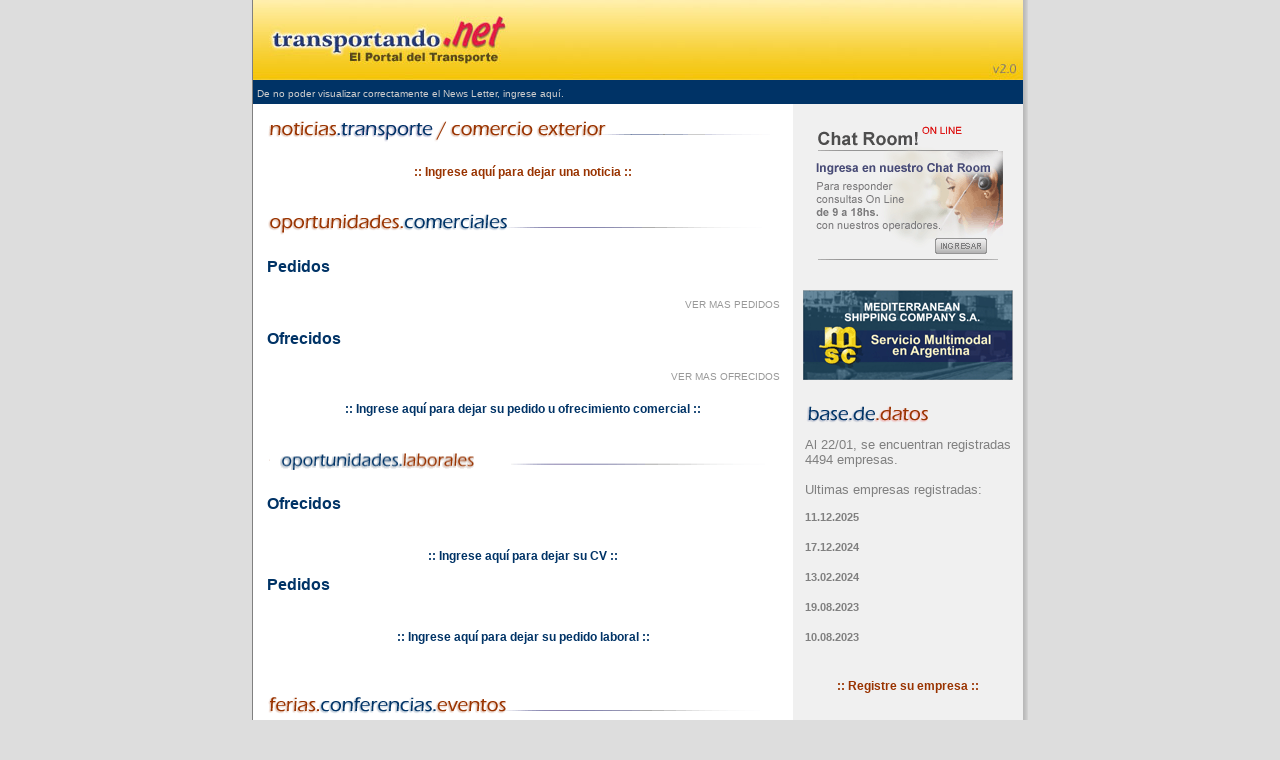

--- FILE ---
content_type: text/html
request_url: http://www.transportando.net/nuevo/news/news.php
body_size: 20304
content:
<!DOCTYPE HTML PUBLIC "-//W3C//DTD HTML 4.0 Transitional//EN">

<HTML><HEAD><TITLE>:. TRANSPORTANDO.NET .:</TITLE><BASE href="http://www.transportando.net/nuevo/news/news.php">

<meta http-equiv="Content-Type" content="text/html; charset=iso-8859-1">

<!-- llamadas a archivos tanto css como js -->

<style type="text/css">



@import url("http://www.transportando.net/nuevo/css/menu.css");



/* PARRAFOS CON LETRA MEDIANA */



p

{

font-size:10pt;

/*display: inline;*/

}



/* DERECHOS RESERVADOS EN CHICO */

.derechos

{

  color:                  #999999;

  font-family:            Arial;

  font-size:              7pt;

}

/* ESTANDRAR COLOR Y LETRA */

body  {

	color:       	           #808080;

	font-family: 	           Arial, Sans-Serif, Verdana;

	margin: 0 0 0 0;

}



/* UN SIMPLE BOLD */

.bold{font-weight:bold}



/* MARCO GRIS DE TODA LA PAG. */

.todo  {

  border-left-color:           #808080;

  border-left-style:           solid;

  border-left-width:           1px;

} 



/* SEPARACION DE UNA IMAGEN EN UNA NOTICA */

.float

{

float: 		left;

margin: 	0 12px 6px 0;

border: 	1px solid #666;

padding: 	2px;

}





/* IMAGEN SOMBRA DE FONDO */ 



.img_sombra

{

background-image: url('http://www.transportando.net/nuevo/imagenes/home/sombra.gif');

background-repeat: repeat-y;

}



.img_top

{

background-image: url('../imagenes/home/top_amarillo.jpg');

}



/* TITULO GRANDE Y DE 2 COLORES */

/* AZUL */

.titulo_azul

{

color:#003366;

font-size: 100%;

font-weight: bold;

display: inline;

}

/* ROJO */

.titulo_rojo

{

color:#993300;

font-size: 100%;

font-weight: bold;

display: inline;

}



/* BLANCO */

.titulo_blanco

{

color:#FFFFFF;

font-size: 10pt;

font-weight: bold;

display: inline;

}



/* ROJO */

.rojo_alerta

{

color:#993300;

font-size:  8pt;

font-weight: bold;

display: inline;

}



/* FECHA EN GRIS NO CLICKEABLE */



.fecha_top

{

font-size:  8pt;

color: #666699;

font-weight: bold;

display: inline;

}



.fecha_gris

{

font-size:  10pt;

font-weight: bold;

display: inline;

}



.fecha_gris_der

{

font-size:  8pt;

font-weight: bold;

display: inline;

}



/* OCHO */

.ocho

{

font-size:  8pt;

display: inline;

}



/* ******************* NOTICIAS *************** */



/* PARA TITULO DE NOTICIAS */

.titulo_noticias

{

font-size:  9pt;

color: #003366;

font-weight: bold;

display: inline;

}



/******************************************** LINKS **************************************/



/* LINK ROJOS */

a.rojo:link {color: #993300}

a.rojo:visited {color: #993300}

a.rojo:active {color: #993300}

a.rojo:hover {color: #990000}

a.rojo {font-size: 75%}

a.rojo {text-decoration: none}

a.rojo {font-weight: bold}



/* LINK AZULES */

a.azul:link {color: #003366}

a.azul:visited {color: #003366}

a.azul:active {color: #003366}

a.azul:hover {color: #000066}

a.azul {font-size: 75%}

a.azul {text-decoration: none}

a.azul {font-weight: bold}



/* LINK TITULO */

a.titulo:link {color: #003366}

a.titulo:visited {color: #003366}

a.titulo:active {color: #003366}

a.titulo:hover {color: #000066}

a.titulo {font-size: 100%}

a.titulo {text-decoration: none}

a.titulo {font-weight: bold}



/* LINK TITULO FERIA */

a.titulo_feria:link {color: #003366}

a.titulo_feria:visited {color: #003366}

a.titulo_feria:active {color: #003366}

a.titulo_feria:hover {color: #000066}

a.titulo_feria {font-size: 10pt}

a.titulo_feria {text-decoration: none}

a.titulo_feria {font-weight: bold}



/* LINK CONTENIDO */

a.contenido:link {color: #999999}

a.contenido:visited {color: #999999}

a.contenido:active {color: #999999}

a.contenido:hover {color: #666666}

a.contenido {font-size: 9pt}

a.contenido {text-decoration: none}



/* LINK ENGLISH */

a.english:link {color: #999999}

a.english:visited {color: #999999}

a.english:active {color: #999999}

a.english:hover {color: #666666}

a.english:hover {text-decoration: underline}

a.english {text-decoration: none}

a.english {font-size: 60%}



/* LINK BLANCO */

a.blanco:link {color: #CCCCCC}

a.blanco:visited {color: #CCCCCC}

a.blanco:active {color: #CCCCCC}

a.blanco:hover {color: #FFFFFF}

a.blanco {text-decoration: none}

a.blanco {font-size: 60%}



.english

{

float: right;

margin: 5px 0 0 0;

}



/* LINKS EN BARRA DERECHA */

a.der:link {color: #333300}

a.der:visited {color: #999999}

a.der:active {color: #999999}

a.der:hover {color: #666666}

a.der {font-weight: bold}

a.der {font-size: 70%}

a.der {text-decoration: none}



/**************************************** UL-LISTAS **********************************/



ul#separacion

{

list-style-type: none;

margin: 0;

padding-bottom:         10px;

border-bottom-color:    #808080;

border-bottom-style:    groove;

border-bottom-width:    2px;

}

ul#separacion_ferias

{

list-style-type: none;

margin: 0;

padding-bottom:         10px;

border-bottom-color:    #999999;

border-bottom-style:    solid;

border-bottom-width:    1px;

}

ul#separacion_gris

{

list-style-type: none;

margin: 0;

padding-bottom:         10px;

border-bottom-color:    #333333;

border-bottom-style:    solid;

border-bottom-width:    1px;

}



</style>

</head>

<body bgcolor="#DDDDDD">

<table width="776" border="0" align="center" cellpadding="0" cellspacing="0" bgcolor="#FFFFFF" class="todo">

  <tr>

    <td width="766">

<!-- tabla top, contiene menu, buscar por base y imagen top -->

		<table width="770" border="0" align="center" cellpadding="0" cellspacing="0">

        	<tr>

          		

          <td height="80" valign="top"><img src="http://www.transportando.net/nuevo/imagenes/home/top_amarillo.jpg" width="770" height="80"></td>

        	</tr>

<!-- tabla que contiene el resto de la pagina -->

        <tr>

          <td>

		  	<table width="100%" border="0" cellpadding="0" cellspacing="0">

              <tr> 

                <td height="24" bgcolor="#003366"> 

				<!-- MENU -->

           		&nbsp;<a href="http://www.transportando.net/nuevo/news/news.php" class="blanco">De no poder visualizar correctamente el News Letter, ingrese aquí.</a>				</td>

              </tr>

            </table>

			<!-- CONTENIDO -->

            <table width="100%" border="0" align="center" cellpadding="0" cellspacing="0">

              <tr> 

                <td colspan="2"> 

                <!-- ANIMACION PRINCIPAL DEL PORTAL EL FLAHS  DE 770X150--></td>

              </tr>

              <tr> 

                <td width="540" valign="top"> 

                  <!-- INICIO DE NOTICIAS -->

					<table width="95%" border="0" align="center" cellpadding="0" cellspacing="0">

                    <tr>

                      <td>                        <a href="http://www.transportando.net/nuevo/info_general/noticias/noticia.php"><img src="http://www.transportando.net/nuevo//imagenes/home/titulo_noticias.gif" alt="" width="508" height="43" border="0"></a><br>

                        <br>



<!-- INICIO DEL PHP PARA NOTICIAS -->



					 <a href='http://www.transportando.net/nuevo/contacto/noticia.php' class='rojo'><div align='center'>:: Ingrese aquí para dejar una noticia ::</div></a>



<!-- FIN DE UNA NOTICIA -->



<!-- INICIO DE OPORTUNIDADES COMERCIALES -->



						<br><div class="titulo_azul"><a href="http://www.transportando.net/nuevo/info_general/oportunidades/oportunidades.php"><img src="http://www.transportando.net/nuevo/imagenes/home/titulo_comerciales.gif" width="508" height="43" border="0"></a><br>

						  <br>

						</div>

						<div class="titulo_azul">Pedidos</div><br><br>

                        <!-- TABLA OPORTUNIDADES COMERCIALES PEDIDOS -->

                         <a href='http://www.transportando.net/nuevo/info_general/oportunidades/pedidos.php' class='english'>VER MAS PEDIDOS</a>



<!-- CIERRO TABLA OPORTUNIDADES COMERCIALES  OFRECIDOS -->



                        <br>

                        <br><div class="titulo_azul">Ofrecidos</div><br><br>



<!-- TABLA OPORTUNIDADES COMERCIALES OFRECIDOS -->



						 <a href='http://www.transportando.net/nuevo/info_general/oportunidades/ofrecidos.php' class='english'>VER MAS OFRECIDOS</a><br>
<br><a href='http://www.transportando.net/nuevo/contacto/comerciales.php' class='azul'><div align='center'>:: Ingrese aquí para dejar su pedido u ofrecimiento comercial ::</div></a>



<!-- CIERRO TABLA OPORTUNIDADES COMERCIALES  PEDIDOS -->



<!-- INICIO DE BUSQUEDAS LABORALES -->



						<br><div class="titulo_azul"><a href="../nuevo/contacto/cv.php"><img src="../imagenes/home/titulo_laboral.gif" width="508" height="43" border="0"></a><br>

						  <br>

						</div>

						<div class="titulo_azul">Ofrecidos</div><br><br>

                        <!-- TABLA OPORTUNIDADES LABORALES -->

                         <br><a href='http://www.transportando.net/nuevo/contacto/cv.php' class='azul'><div align='center'>:: Ingrese aquí para dejar su CV ::</div></a>
<P></P>


				 <!-- INICIO DE OPORTUNIDADES LABORALES PEDIDOS-->

						<P></P>

						<div class="titulo_azul">Pedidos</div><br><br>

                        <!-- TABLA OPORTUNIDADES LABORALES -->

                         <br><a href='http://www.transportando.net/nuevo/contacto/pedido_laboral.php' class='azul'><div align='center'>:: Ingrese aquí para dejar su pedido laboral ::</div></a>

						

 <!-- INICIO PHP DE FERIAS -->



						<br><br><div class="titulo_azul"><a href="http://www.transportando.net/nuevo/info_general/ferias/ver_ferias.php"><img src="http://www.transportando.net/nuevo/imagenes/home/titulo_ferias.gif" width="508" height="43" border="0"></a><br>

 						  <br>



					  <a href='http://www.transportando.net/nuevo/contacto/feria.php' class='rojo'><div align='center'>:: Ingrese aquí para dejar un evento, conferencia o feria ::</div></a>



                          <!-- ESPACIO -->



                        </div>

 						<ul id="separacion">

                          <table width="100%" border="0" align="center" cellpadding="0" cellspacing="0">

                            <tr> 

                              <td>&nbsp;</td>

                            </tr>

                          </table></ul><br>



<!-- FINALIZO PHP DE FERIAS -->



                        <div align="center" class="derechos">

                          Todas las marcas comerciales, logos y razones sociales 

                          mencionadas en este portal son propiedad de sus compa&ntilde;&iacute;as 

                          respectivas. <br>

                          <br>

                          Este sitio web puede presentar contenido editorial y 

                          enlaces a otros sitios web que no se encuentren bajo 

                          el control de Digital Business Argentina S.R.L. o sus 

                          socios. Digital Business Argentina S.R.L. y sus socios 

                          no avalan y no se responsabilizan por dicho contenido 

                          editorial ni el contenido de los sitios web vinculados, 

                          as&iacute; como tampoco por la publicidad, los productos 

                          ni otros materiales que se encuentren en dichos sitios 

                          web o a los cuales se pueda acceder desde los mismos.<br>

							 	  <br>

								  Bajo la Ley argentina Nº 25.326 de Protección de Datos 

								  Personales y su reglamentación y el Decreto S.1618 titulo 

								  III (Spamming) aprobado por el 105 Congreso Federal de los 

								  Estados Unidos de Norteamérica base de las normativas 

								  internacionales sobre SPAM, un E-mail no podra ser considerado 

								  SPAM mientras incluya una forma de ser removido Si desea ser 

								  borrado de nuestras Bases o no recibir nuestros Mails, envíe

							     un mail con el subject "Borrar" a: remove@transportando.net<br>

                      <br>

                        R.N.P.I. Nro. 491409/2006 Versi&oacute;n Nro. 2 <br>

                        Todos los derechos reservados.</div></td>

                    </tr>

                  </table>

                <br></td>

                <td width="230" valign="top" bgcolor="#F0F0F0"> 

                  <br>

				  <table border="0" align="center" cellpadding="0" cellspacing="0">

                    <tr>

					  <td><a href="http://www.transportando.net/chat2.php"><img src="http://www.transportando.net/nuevo/imagenes/home/chat.gif" width="190" height="145" border="0"></a></td>

				  </tr>

				</table>

				  <br>

				  <table border="0" align="center" cellpadding="0" cellspacing="0">

                    <tr>

                      <td height="100"><a href="http://www.mscgva.ch"><img src="http://www.transportando.net/nuevo/imagenes/news/news_msc.gif" width="210" height="90" border="0"></a></td>

                    </tr>

                  </table>

				  <br>

				  <table width="90%" border="0" align="center" cellpadding="0" cellspacing="0">

                    <tr>

                      <td><div class="titulo_azul"><a href="http://www.transportando.net/nuevo/base/base_rubros.php"><img src="http://www.transportando.net/nuevo/imagenes/home/titulo_base.gif" width="199" height="21" border="0"></a></div>

<!-- BASE DE DATOS -->

                           <p>Al 22/01, se encuentran registradas 4494 empresas.
<br><br>Ultimas empresas registradas:</p>
<div class='fecha_gris_der'>11.12.2025</div><br><a href='http://www.transportando.net/nuevo/base/base.php?CODIGO=' class='der'></a><br> 
<div class='fecha_gris_der'>17.12.2024</div><br><a href='http://www.transportando.net/nuevo/base/base.php?CODIGO=' class='der'></a><br> 
<div class='fecha_gris_der'>13.02.2024</div><br><a href='http://www.transportando.net/nuevo/base/base.php?CODIGO=' class='der'></a><br> 
<div class='fecha_gris_der'>19.08.2023</div><br><a href='http://www.transportando.net/nuevo/base/base.php?CODIGO=' class='der'></a><br> 
<div class='fecha_gris_der'>10.08.2023</div><br><a href='http://www.transportando.net/nuevo/base/base.php?CODIGO=' class='der'></a><br> 
<br><a href='http://www.transportando.net/nuevo/contacto/base.php' class='rojo'><div align='center'>:: Registre su empresa ::</div></a><br>
				</td>

                    </tr>

                  </table>

				  <br>

                  <table width="190" border="0" align="center" cellpadding="0" cellspacing="0">

                    <tr> 

                      <td height="100"><a href="http://www.soft-image.com.ar"><img src="http://www.transportando.net/nuevo/imagenes/news/news_soft.gif" width="210" height="90" border="0"></a></td>

                    </tr>

                  </table> <br>

                  <table width="90%" border="0" align="center" cellpadding="0" cellspacing="0">

                    <tr> 

                      <td> <div class="titulo_azul"><a href="http://www.transportando.net/nuevo/news/news.php"><img src="http://www.transportando.net/nuevo/imagenes/home/titulo_news.gif" width="199" height="21" border="0"></a></div>



<!-- CANTIDAD DE REGISTRADOS PARA NEWS LETTER -->



				 <p>Al 22/01, se encuentran registrados 6438 usuarios.</p>
<a href='http://www.transportando.net/nuevo/contacto/news.php' class='rojo'><div align='center'>:: Registrese gratuitamente ::</div></a><br>



<!-- FIN CANTIDAD DE REGISTRADOS PARA NEWS LETTER -->					  </td>

                    </tr>

                  </table>

                  <br>

                  <table width="190" border="0" align="center" cellpadding="0" cellspacing="0">

                    <tr> 

                      <td height="100"><a href="http://www.overseas.com.ar/"><img src="http://www.transportando.net/nuevo/imagenes/news/news_overseas.gif" width="210" height="90" border="0"></a></td>

                    </tr>

                  </table> 

                  <br>

 <br>

                  <table width="190" border="0" align="center" cellpadding="0" cellspacing="0">

                    <tr> 

                      <td height="100"><a href="http://www.scmargentina.com.ar/"><img src="http://www.transportando.net/nuevo/imagenes/news/news_scm.gif" width="210" height="90" border="0"></a></td>

                    </tr>

                  </table> 

                  <br>

                  <table width="90%" border="0" align="center" cellpadding="0" cellspacing="0">

                    <tr> 

                      <td><div class="titulo_azul"><a href="http://www.transportando.net/nuevo/maritimo/pos_buques/lista_buques_buque.php"><img src="http://www.transportando.net/nuevo/imagenes/home/titulo_buques.gif" width="199" height="21" border="0"></a></div>



<!-- POSICION DE BUQUES EN PUERTO -->



					 <p>Se actualizó la posición de buques en Puerto Buenos Aires, el día 27.07.2011.</p>
				

					

<!-- FIN POSICION DE BUQUES EN PUERTO -->					  </td>

                    </tr>

                  </table>

                  <br> <table width="190" border="0" align="center" cellpadding="0" cellspacing="0">

                    <tr> 

                      <td height="100"><a href="http://www.interworldcargo.com.ar"><img src="http://www.transportando.net/nuevo/imagenes/news/news_interworld.gif" width="210" height="90" border="0"></a></td>

                    </tr>

                  </table> 

                  <br>

                  <table width="90%" border="0" align="center" cellpadding="0" cellspacing="0">

                    <tr>

                      <td><div class="titulo_azul"><a href="http://www.transportando.net/nuevo/info_general/laborales/laborales.php"><img src="http://www.transportando.net/nuevo/imagenes/home/titulo_laborales.gif" width="199" height="21" border="0"></a></div>

<!-- TABLA DE OPORTUNIDADES LABORALES -->

                  

				   <p>Al 22/01, se encuentran registradas 971 personas.
<br><br>Ultimas oportunidades registradas:</p>
<div class='fecha_gris_der'>Ofrecidos:</div><br><br>
<div class='fecha_gris_der'>21.07.2014</div><br><a href='http://www.transportando.net/nuevo/info_general/laborales/ver_cv.php?codig=1131' class='der'>CABANILLAS, JOSE LUIS </a><br>
<div class='fecha_gris_der'>21.07.2014</div><br><a href='http://www.transportando.net/nuevo/info_general/laborales/ver_cv.php?codig=1130' class='der'>PRAVDA, MARIANO ARIEL</a><br>
<div class='fecha_gris_der'>08.07.2013</div><br><a href='http://www.transportando.net/nuevo/info_general/laborales/ver_cv.php?codig=1128' class='der'>LAFUENTE, DENIS JOSHUA</a><br>
<div class='fecha_gris_der'>08.07.2013</div><br><a href='http://www.transportando.net/nuevo/info_general/laborales/ver_cv.php?codig=1129' class='der'>LAZZERETTI CORNEJO, MARIA CLARA</a><br>
<div class='fecha_gris_der'>06.05.2013</div><br><a href='http://www.transportando.net/nuevo/info_general/laborales/ver_cv.php?codig=1127' class='der'>RODRIGUEZ, MAXIMILIANO</a><br>
<br><a href='http://www.transportando.net/nuevo/contacto/cv.php' class='rojo'><div align='center'>:: Registrese gratuitamente para Oportunidades Laborales ::</div></a><br>



<!-- FIN TABLA OPORTUNIDADES LABORALES -->                      </td>

                    </tr>

                  </table>

                  <br>

                  <table width="190" border="0" align="center" cellpadding="0" cellspacing="0">

                    <tr>

                      <td height="100"><a href="http://www.seguroslavieri.com.ar"><img src="http://www.transportando.net/nuevo/imagenes/news/news_lavieri.gif" width="210" height="90" border="0"></a></td>

                    </tr>

                  </table>

                  <br>			    </td>

              </tr>

            </table></td>

        </tr>

        <tr>

          <td> 

            <table width="100%" border="0" align="center" cellpadding="0" cellspacing="0">

              <tr>

                <td width="540" height="22" valign="top" bgcolor="#F0F0F0">&nbsp;				</td>

                <td width="230" bgcolor="#003366"> 

                  <div align="center"><a href="http://www.transportando.net/nuevo/base/base.php?CODIGO=1749"><img src="../imagenes/home/by.gif" width="186" height="14" border="0"></a></div></td>

              </tr>

            </table></td>

        </tr>

      </table></td>

    <td width="6" class="img_sombra">&nbsp;</td>

  </tr>

</table>

</body>

</html>



--- FILE ---
content_type: text/css
request_url: http://www.transportando.net/nuevo/css/menu.css
body_size: 7773
content:
/* CSS Document */

/* GENERALES */

/* PARRAFOS CON LETRA MEDIANA */

p
{
font-size:10pt;
/*display: inline;*/
}

/* DERECHOS RESERVADOS EN CHICO */
.derechos
{
  color:                  #999999;
  font-family:            Arial;
  font-size:              7pt;
}
/* ESTANDRAR COLOR Y LETRA */
body  {
	color:       	           #808080;
	font-family: 	           Arial, Sans-Serif, Verdana;
	margin: 0 0 0 0;
}

/* UN SIMPLE BOLD */
.bold{font-weight:bold}

/* MARCO GRIS DE TODA LA PAG. */
.todo  {
  border-left-color:           #808080;
  border-left-style:           solid;
  border-left-width:           1px;
} 

/* SEPARACION DE UNA IMAGEN EN UNA NOTICIA */
.float
{
float: 		left;
margin: 	0 12px 6px 0;
border: 	1px solid #666;
padding: 	2px;
}

/* SEPARACION DE UNA FOTO DENTRO DE UNA NOTICIA */
.float_foto
{
float: 		right;
margin: 	0 0 6px 12px;
border: 	1px solid #666;
padding: 	2px;
}

/* FOTO DENTRO DE UNA NOTA REPORTAJE */
.float_nota
{
float: 		center;
margin: 	0 0 6px 12px;
border: 	1px solid #666;
padding: 	2px;
}

/* IMAGEN SOMBRA DE FONDO */ 

.img_sombra
{
background-image: url('../imagenes/home/sombra.gif');
background-repeat: repeat-y;
}

.img_top
{
background-image: url('../imagenes/home/top_amarillo.jpg');
}

/* TITULO GRANDE Y DE 2 COLORES */
/* AZUL */
.titulo_azul
{
color:#003366;
font-size: 100%;
font-weight: bold;
display: inline;
}
/* ROJO */
.titulo_rojo
{
color:#993300;
font-size: 100%;
font-weight: bold;
display: inline;
}

/* BLANCO */
.titulo_blanco
{
color:#FFFFFF;
font-size: 10pt;
font-weight: bold;
display: inline;
}

/* ROJO */
.rojo_alerta
{
color:#993300;
font-size:  8pt;
font-weight: bold;
display: inline;
}

/* FECHA EN GRIS NO CLICKEABLE */

.fecha_top
{
font-size:  8pt;
color: #666699;
font-weight: bold;
display: inline;
}

.fecha_gris
{
font-size:  10pt;
font-weight: bold;
display: inline;
}

.fecha_gris_der
{
font-size:  8pt;
font-weight: bold;
display: inline;
}

/* CONTROL DEL LOS PIX DE UN BR-SIN USO POR EL MOMENTO */

.poco_br {line-height: 0.4cm}
.mucho_br {line-height: 0.9cm}

/* ESTILO DE BOTONES */ 

.boton
{
        font-size:10px;
        font-family:Arial;
        font-weight:bold;
        color:#cccccc;
        background:#003366;
        border:0px;
        width:50px;
        height:22px;
}

.boton2
{
        font-size:10px;
        font-family:Arial;
        font-weight:bold;
        color:#cccccc;
        background:#003366;
        border:0px;
        width:84px;
        height:22px;
}

/* ******************* TABLAS *************** */

/* LINK PARA TABLAS */
a.tablas:link {color: #993300}
a.tablas:visited {color: #999999}
a.tablas:active {color: #666666}
a.tablas:hover {color: #333333}
a.tablas
{
font-size: 8pt;
/*margin: 10px 0 10px 0;*/
text-decoration: none;
}
/* PARA TITULO DE TABLAS */
.titulo_tablas
{
font-size:  8pt;
color: #000000;
font-weight: bold;
}
/* PARA TABLAS SIN LINK */
.tablas_unlink
{
font-size:  8pt;
color: #666666;
}
/* EN NEGRITA PARA TITULO */
.tablas_unlink_bold
{
font-size:  8pt;
color: #666666;
font-weight: bold;
}


/* VOLVER Y CONTINUAR */
a.volver:link {color: #999999}
a.volver:visited {color: #999999}
a.volver:active {color: #999999}
a.volver:hover {color: #666666}
a.volver:hover {text-decoration: underline}
.volver {
text-decoration: none;
font-size: 8pt;
float: right;
display: inline;
}

.volver_barra
{
font-size:  8pt;
float: right;
display: inline;
}

.contenido_inline
{
font-size:  9pt;
color: #333333;
display: inline;
}

/* OCHO */
.ocho
{
font-size:  8pt;
display: inline;
}

/* ******************* NOTICIAS *************** */

/* PARA TITULO DE NOTICIAS */
.titulo_noticias
{
font-size:  9pt;
color: #003366;
font-weight: bold;
display: inline;
}
/* PARA CONTENIDO DE NOTICIAS */
.contenido_noticias
{
font-size:  9pt;
color: #333333;
}


/* ********************** BASES *************** */

/* PARA CONTENIDO DE NOTICIAS */
.contenido_bases
{
font-size:  9pt;
color: #333333;
display: inline;
}


/******************************************** LINKS **************************************/

/* LINK ROJOS */
a.rojo:link {color: #993300}
a.rojo:visited {color: #993300}
a.rojo:active {color: #993300}
a.rojo:hover {color: #990000}
a.rojo {font-size: 75%}
a.rojo {text-decoration: none}
a.rojo {font-weight: bold}

/* LINK AZULES */
a.azul:link {color: #003366}
a.azul:visited {color: #003366}
a.azul:active {color: #003366}
a.azul:hover {color: #000066}
a.azul {font-size: 75%}
a.azul {text-decoration: none}
a.azul {font-weight: bold}

/* LINK TITULO */
a.titulo:link {color: #003366}
a.titulo:visited {color: #003366}
a.titulo:active {color: #003366}
a.titulo:hover {color: #000066}
a.titulo {font-size: 100%}
a.titulo {text-decoration: none}
a.titulo {font-weight: bold}

/* LINK TITULO FERIA */
a.titulo_feria:link {color: #003366}
a.titulo_feria:visited {color: #003366}
a.titulo_feria:active {color: #003366}
a.titulo_feria:hover {color: #000066}
a.titulo_feria {font-size: 10pt}
a.titulo_feria {text-decoration: none}
a.titulo_feria {font-weight: bold}

/* LINK CONTENIDO */
a.contenido:link {color: #999999}
a.contenido:visited {color: #999999}
a.contenido:active {color: #999999}
a.contenido:hover {color: #666666}
a.contenido {font-size: 9pt}
a.contenido {text-decoration: none}

/* LINK ENGLISH */
a.english:link {color: #003366}
a.english:visited {color: #003366}
a.english:active {color: #003366}
a.english:hover {color: #666666}
a.english:hover {text-decoration: underline}
a.english {text-decoration: none}
a.english {font-size: 60%}

/* LINK BLANCO */
a.blanco:link {color: #CCCCCC}
a.blanco:visited {color: #CCCCCC}
a.blanco:active {color: #CCCCCC}
a.blanco:hover {color: #FFFFFF}
a.blanco {text-decoration: none}
a.blanco {font-size: 60%}

.english
{
float: right;
margin: 5px 0 0 0;
}

/* LINKS EN PIE DE PAGINA */
a.pie:link {color: #999999}
a.pie:visited {color: #999999}
a.pie:active {color: #999999}
a.pie:hover {color: #666666}
a.pie {font-size: 60%}
a.pie {text-decoration: none}

/* LINKS EN TOP */
a.top:link {color: #999999}
a.top:visited {color: #999999}
a.top:active {color: #999999}
a.top:hover {color: #666666}

a.top 
{
font-size: 70%;
text-decoration: none;
/*margin-bottom: 2cm;*/
/*font-weight: bold;*/
}

/* LINKS EN BARRA DERECHA */
a.der:link {color: #333300}
a.der:visited {color: #999999}
a.der:active {color: #999999}
a.der:hover {color: #666666}
a.der {font-weight: bold}
a.der {font-size: 70%}
a.der {text-decoration: none}

/**************************************** UL-LISTAS **********************************/

ul#separacion
{
list-style-type: none;
margin: 0;
padding-bottom:         10px;
border-bottom-color:    #808080;
border-bottom-style:    groove;
border-bottom-width:    2px;
}
ul#separacion_ferias
{
list-style-type: none;
margin: 0;
padding-bottom:         10px;
border-bottom-color:    #999999;
border-bottom-style:    solid;
border-bottom-width:    1px;
}
ul#separacion_gris
{
list-style-type: none;
margin: 0;
padding-bottom:         10px;
border-bottom-color:    #333333;
border-bottom-style:    solid;
border-bottom-width:    1px;
}

ul#separacion_tablas
{
list-style-type: 		none;
margin:          6px 0 6px 0;
padding-bottom:         10px;
border-bottom-color:    #333333;
border-bottom-style:    solid;
border-bottom-width:    1px;
}
ul.lista
{
/*list-style: square;*/
list-style-type: square;
list-style-position: outside;
/*display: inline;*/
}